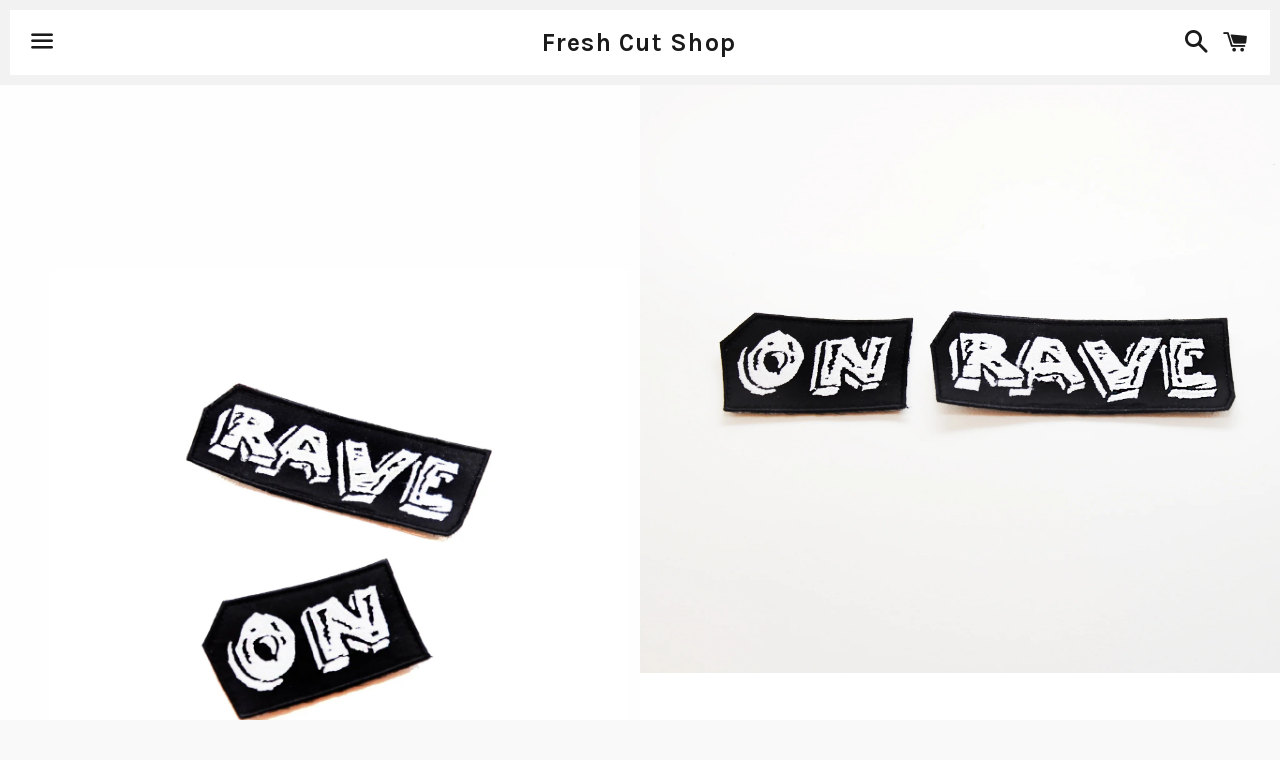

--- FILE ---
content_type: text/html; charset=utf-8
request_url: https://freshcutlabel.com/products/rave-mood-patch-set
body_size: 17443
content:
<!doctype html>
<!--[if IE 9]> <html class="ie9 no-js" lang="en"> <![endif]-->
<!--[if (gt IE 9)|!(IE)]><!--> <html class="no-js" lang="en"> <!--<![endif]-->
<head>

  <!-- Basic page needs ================================================== -->
  <meta charset="utf-8">
  <meta http-equiv="X-UA-Compatible" content="IE=edge">
  <meta name="viewport" content="width=device-width,initial-scale=1">

  <meta name="theme-color" content="#ffffff">

  

  <link rel="canonical" href="https://freshcutlabel.com/products/rave-mood-patch-set">
  <!-- Title and description ================================================== -->
  <title>
  Rave Mood patch set &ndash; Fresh Cut Shop
  </title>

  
    <meta name="description" content="DETAILS When music and art collide, get ready to be knocked off your feet by the unexpected outcome! The infamous colorful spot of techno scene, Marika Rossa, and Kiev’s young street art prodigies Sestry Feldman, known for their eye catching art, joined their efforts to create the new collection for Fresh Cut label, su">
  

  <!-- Social Meta Tags ===================================== -->
  <!-- /snippets/social-meta-tags.liquid -->


  <meta property="og:type" content="product">
  <meta property="og:title" content="Rave Mood patch set">
  <meta property="og:url" content="https://freshcutlabel.com/products/rave-mood-patch-set">
  
    <meta property="og:image" content="http://freshcutlabel.com/cdn/shop/products/20_c96db665-0f85-42dd-a16f-a7423e1be194_grande.jpg?v=1615413427">
    <meta property="og:image:secure_url" content="https://freshcutlabel.com/cdn/shop/products/20_c96db665-0f85-42dd-a16f-a7423e1be194_grande.jpg?v=1615413427">
  
    <meta property="og:image" content="http://freshcutlabel.com/cdn/shop/products/patch2_grande.jpg?v=1615413427">
    <meta property="og:image:secure_url" content="https://freshcutlabel.com/cdn/shop/products/patch2_grande.jpg?v=1615413427">
  
    <meta property="og:image" content="http://freshcutlabel.com/cdn/shop/products/patch4_grande.jpg?v=1615413427">
    <meta property="og:image:secure_url" content="https://freshcutlabel.com/cdn/shop/products/patch4_grande.jpg?v=1615413427">
  
  <meta property="og:description" content="
DETAILS
When music and art collide, get ready to be knocked off your feet by the unexpected outcome! The infamous colorful spot of techno scene, Marika Rossa, and Kiev’s young street art prodigies Sestry Feldman, known for their eye catching art, joined their efforts to create the new collection for Fresh Cut label, supervised by Alexandr Galickiy.
A set of Holographic stickers:

* Removable, individually die-cut vinyl film. 
 

 
Important!
 
FAQs
 
Processing time for in stock orders takes 1-4 business days, for pre-order items it may take up to 30 business days. 
 
By clicking the “CHECK OUT” button you automatically agree with our regular shipping policy.

 
REGULAR SHIPPING POLICY
The estimated shipping time is 14-17 working days AFTER PROCESSING your parcel. The delivery is made via regular post, which means YOU DON’T RECEIVE NOTIFICATION when the parcel reaches its destination. YOU NEED TO TRACE AND COLLECT your parcel at your local post office YOURSELF, using the tracking number, provided in your email. Please contact your local post office to collect your parcel, as soon as you see it has reached your country. If you don’t collect it yourself, it’s shipped back as “non-reclaimed”.  We don’t refund any shipping costs if the parcel is shipped back as “non-reclaimed”.
If your parcel stops tracking, it means it is going via transit. Please contact your local post office to check its status, otherwise it returns to sender as non-reclaimed. 
Please check your local customs regulations before placing your order. Our shop is not responsible for any extra customs charges.
 
FAQs
 
CAUTION:
LISTEN TO TECHNO ONLY
WHILE WEARING THIS ITEM
 
https://freshcutlabel.com">
  <meta property="og:price:amount" content="8.00">
  <meta property="og:price:currency" content="EUR">

<meta property="og:site_name" content="Fresh Cut Shop">





  <meta name="twitter:card" content="summary">



  <meta name="twitter:title" content="Rave Mood patch set">
  <meta name="twitter:description" content="
DETAILS
When music and art collide, get ready to be knocked off your feet by the unexpected outcome! The infamous colorful spot of techno scene, Marika Rossa, and Kiev’s young street art prodigies...">
  <meta name="twitter:image" content="https://freshcutlabel.com/cdn/shop/products/20_c96db665-0f85-42dd-a16f-a7423e1be194_grande.jpg?v=1615413427">
  <meta name="twitter:image:width" content="600">
  <meta name="twitter:image:height" content="600">



  <!-- CSS ================================================== -->
  <link href="//freshcutlabel.com/cdn/shop/t/3/assets/theme.scss.css?v=85230804446605647441767748301" rel="stylesheet" type="text/css" media="all" />

  <!-- Google Fonts | from theme settings ================================================== -->
  
    
    
    <link href="//fonts.googleapis.com/css?family=Open+Sans:700" rel="stylesheet" type="text/css" media="all" />
  
  
    
      
      
      <link href="//fonts.googleapis.com/css?family=Karla:700" rel="stylesheet" type="text/css" media="all" />
    
  

  <!-- Header hook for plugins ================================================== -->
  <script>window.performance && window.performance.mark && window.performance.mark('shopify.content_for_header.start');</script><meta name="google-site-verification" content="d9mRjOel1J6-V4h4MiHX5fMnwU_o-i5c4Njcl-O4q70">
<meta id="shopify-digital-wallet" name="shopify-digital-wallet" content="/14386566/digital_wallets/dialog">
<meta name="shopify-checkout-api-token" content="0ed09398ef0222825f7f89f2cffea986">
<meta id="in-context-paypal-metadata" data-shop-id="14386566" data-venmo-supported="false" data-environment="production" data-locale="en_US" data-paypal-v4="true" data-currency="EUR">
<link rel="alternate" hreflang="x-default" href="https://freshcutlabel.com/products/rave-mood-patch-set">
<link rel="alternate" hreflang="uk-UA" href="https://freshcutlabel.com/uk-ua/products/rave-mood-patch-set">
<link rel="alternate" hreflang="en-US" href="https://freshcutlabel.com/en-us/products/rave-mood-patch-set">
<link rel="alternate" hreflang="en-AT" href="https://freshcutlabel.com/en-at/products/rave-mood-patch-set">
<link rel="alternate" hreflang="en-FR" href="https://freshcutlabel.com/en-fr/products/rave-mood-patch-set">
<link rel="alternate" hreflang="en-NL" href="https://freshcutlabel.com/en-nl/products/rave-mood-patch-set">
<link rel="alternate" hreflang="en-CH" href="https://freshcutlabel.com/en-ch/products/rave-mood-patch-set">
<link rel="alternate" hreflang="en-ES" href="https://freshcutlabel.com/en-es/products/rave-mood-patch-set">
<link rel="alternate" hreflang="en-IT" href="https://freshcutlabel.com/en-it/products/rave-mood-patch-set">
<link rel="alternate" hreflang="en-BE" href="https://freshcutlabel.com/en-be/products/rave-mood-patch-set">
<link rel="alternate" hreflang="en-DE" href="https://freshcutlabel.com/products/rave-mood-patch-set">
<link rel="alternate" hreflang="uk-DE" href="https://freshcutlabel.com/uk/products/rave-mood-patch-set">
<link rel="alternate" hreflang="de-DE" href="https://freshcutlabel.com/de/products/rave-mood-patch-set">
<link rel="alternate" type="application/json+oembed" href="https://freshcutlabel.com/products/rave-mood-patch-set.oembed">
<script async="async" src="/checkouts/internal/preloads.js?locale=en-DE"></script>
<script id="shopify-features" type="application/json">{"accessToken":"0ed09398ef0222825f7f89f2cffea986","betas":["rich-media-storefront-analytics"],"domain":"freshcutlabel.com","predictiveSearch":true,"shopId":14386566,"locale":"en"}</script>
<script>var Shopify = Shopify || {};
Shopify.shop = "fresh-cut-shop.myshopify.com";
Shopify.locale = "en";
Shopify.currency = {"active":"EUR","rate":"1.0"};
Shopify.country = "DE";
Shopify.theme = {"name":"boundless","id":155403207,"schema_name":null,"schema_version":null,"theme_store_id":null,"role":"main"};
Shopify.theme.handle = "null";
Shopify.theme.style = {"id":null,"handle":null};
Shopify.cdnHost = "freshcutlabel.com/cdn";
Shopify.routes = Shopify.routes || {};
Shopify.routes.root = "/";</script>
<script type="module">!function(o){(o.Shopify=o.Shopify||{}).modules=!0}(window);</script>
<script>!function(o){function n(){var o=[];function n(){o.push(Array.prototype.slice.apply(arguments))}return n.q=o,n}var t=o.Shopify=o.Shopify||{};t.loadFeatures=n(),t.autoloadFeatures=n()}(window);</script>
<script id="shop-js-analytics" type="application/json">{"pageType":"product"}</script>
<script defer="defer" async type="module" src="//freshcutlabel.com/cdn/shopifycloud/shop-js/modules/v2/client.init-shop-cart-sync_C5BV16lS.en.esm.js"></script>
<script defer="defer" async type="module" src="//freshcutlabel.com/cdn/shopifycloud/shop-js/modules/v2/chunk.common_CygWptCX.esm.js"></script>
<script type="module">
  await import("//freshcutlabel.com/cdn/shopifycloud/shop-js/modules/v2/client.init-shop-cart-sync_C5BV16lS.en.esm.js");
await import("//freshcutlabel.com/cdn/shopifycloud/shop-js/modules/v2/chunk.common_CygWptCX.esm.js");

  window.Shopify.SignInWithShop?.initShopCartSync?.({"fedCMEnabled":true,"windoidEnabled":true});

</script>
<script id="__st">var __st={"a":14386566,"offset":-18000,"reqid":"18dcd78a-eebc-4998-876b-ab16b83b4790-1768728267","pageurl":"freshcutlabel.com\/products\/rave-mood-patch-set","u":"3f29ca9bf49c","p":"product","rtyp":"product","rid":4655539191868};</script>
<script>window.ShopifyPaypalV4VisibilityTracking = true;</script>
<script id="captcha-bootstrap">!function(){'use strict';const t='contact',e='account',n='new_comment',o=[[t,t],['blogs',n],['comments',n],[t,'customer']],c=[[e,'customer_login'],[e,'guest_login'],[e,'recover_customer_password'],[e,'create_customer']],r=t=>t.map((([t,e])=>`form[action*='/${t}']:not([data-nocaptcha='true']) input[name='form_type'][value='${e}']`)).join(','),a=t=>()=>t?[...document.querySelectorAll(t)].map((t=>t.form)):[];function s(){const t=[...o],e=r(t);return a(e)}const i='password',u='form_key',d=['recaptcha-v3-token','g-recaptcha-response','h-captcha-response',i],f=()=>{try{return window.sessionStorage}catch{return}},m='__shopify_v',_=t=>t.elements[u];function p(t,e,n=!1){try{const o=window.sessionStorage,c=JSON.parse(o.getItem(e)),{data:r}=function(t){const{data:e,action:n}=t;return t[m]||n?{data:e,action:n}:{data:t,action:n}}(c);for(const[e,n]of Object.entries(r))t.elements[e]&&(t.elements[e].value=n);n&&o.removeItem(e)}catch(o){console.error('form repopulation failed',{error:o})}}const l='form_type',E='cptcha';function T(t){t.dataset[E]=!0}const w=window,h=w.document,L='Shopify',v='ce_forms',y='captcha';let A=!1;((t,e)=>{const n=(g='f06e6c50-85a8-45c8-87d0-21a2b65856fe',I='https://cdn.shopify.com/shopifycloud/storefront-forms-hcaptcha/ce_storefront_forms_captcha_hcaptcha.v1.5.2.iife.js',D={infoText:'Protected by hCaptcha',privacyText:'Privacy',termsText:'Terms'},(t,e,n)=>{const o=w[L][v],c=o.bindForm;if(c)return c(t,g,e,D).then(n);var r;o.q.push([[t,g,e,D],n]),r=I,A||(h.body.append(Object.assign(h.createElement('script'),{id:'captcha-provider',async:!0,src:r})),A=!0)});var g,I,D;w[L]=w[L]||{},w[L][v]=w[L][v]||{},w[L][v].q=[],w[L][y]=w[L][y]||{},w[L][y].protect=function(t,e){n(t,void 0,e),T(t)},Object.freeze(w[L][y]),function(t,e,n,w,h,L){const[v,y,A,g]=function(t,e,n){const i=e?o:[],u=t?c:[],d=[...i,...u],f=r(d),m=r(i),_=r(d.filter((([t,e])=>n.includes(e))));return[a(f),a(m),a(_),s()]}(w,h,L),I=t=>{const e=t.target;return e instanceof HTMLFormElement?e:e&&e.form},D=t=>v().includes(t);t.addEventListener('submit',(t=>{const e=I(t);if(!e)return;const n=D(e)&&!e.dataset.hcaptchaBound&&!e.dataset.recaptchaBound,o=_(e),c=g().includes(e)&&(!o||!o.value);(n||c)&&t.preventDefault(),c&&!n&&(function(t){try{if(!f())return;!function(t){const e=f();if(!e)return;const n=_(t);if(!n)return;const o=n.value;o&&e.removeItem(o)}(t);const e=Array.from(Array(32),(()=>Math.random().toString(36)[2])).join('');!function(t,e){_(t)||t.append(Object.assign(document.createElement('input'),{type:'hidden',name:u})),t.elements[u].value=e}(t,e),function(t,e){const n=f();if(!n)return;const o=[...t.querySelectorAll(`input[type='${i}']`)].map((({name:t})=>t)),c=[...d,...o],r={};for(const[a,s]of new FormData(t).entries())c.includes(a)||(r[a]=s);n.setItem(e,JSON.stringify({[m]:1,action:t.action,data:r}))}(t,e)}catch(e){console.error('failed to persist form',e)}}(e),e.submit())}));const S=(t,e)=>{t&&!t.dataset[E]&&(n(t,e.some((e=>e===t))),T(t))};for(const o of['focusin','change'])t.addEventListener(o,(t=>{const e=I(t);D(e)&&S(e,y())}));const B=e.get('form_key'),M=e.get(l),P=B&&M;t.addEventListener('DOMContentLoaded',(()=>{const t=y();if(P)for(const e of t)e.elements[l].value===M&&p(e,B);[...new Set([...A(),...v().filter((t=>'true'===t.dataset.shopifyCaptcha))])].forEach((e=>S(e,t)))}))}(h,new URLSearchParams(w.location.search),n,t,e,['guest_login'])})(!0,!0)}();</script>
<script integrity="sha256-4kQ18oKyAcykRKYeNunJcIwy7WH5gtpwJnB7kiuLZ1E=" data-source-attribution="shopify.loadfeatures" defer="defer" src="//freshcutlabel.com/cdn/shopifycloud/storefront/assets/storefront/load_feature-a0a9edcb.js" crossorigin="anonymous"></script>
<script data-source-attribution="shopify.dynamic_checkout.dynamic.init">var Shopify=Shopify||{};Shopify.PaymentButton=Shopify.PaymentButton||{isStorefrontPortableWallets:!0,init:function(){window.Shopify.PaymentButton.init=function(){};var t=document.createElement("script");t.src="https://freshcutlabel.com/cdn/shopifycloud/portable-wallets/latest/portable-wallets.en.js",t.type="module",document.head.appendChild(t)}};
</script>
<script data-source-attribution="shopify.dynamic_checkout.buyer_consent">
  function portableWalletsHideBuyerConsent(e){var t=document.getElementById("shopify-buyer-consent"),n=document.getElementById("shopify-subscription-policy-button");t&&n&&(t.classList.add("hidden"),t.setAttribute("aria-hidden","true"),n.removeEventListener("click",e))}function portableWalletsShowBuyerConsent(e){var t=document.getElementById("shopify-buyer-consent"),n=document.getElementById("shopify-subscription-policy-button");t&&n&&(t.classList.remove("hidden"),t.removeAttribute("aria-hidden"),n.addEventListener("click",e))}window.Shopify?.PaymentButton&&(window.Shopify.PaymentButton.hideBuyerConsent=portableWalletsHideBuyerConsent,window.Shopify.PaymentButton.showBuyerConsent=portableWalletsShowBuyerConsent);
</script>
<script data-source-attribution="shopify.dynamic_checkout.cart.bootstrap">document.addEventListener("DOMContentLoaded",(function(){function t(){return document.querySelector("shopify-accelerated-checkout-cart, shopify-accelerated-checkout")}if(t())Shopify.PaymentButton.init();else{new MutationObserver((function(e,n){t()&&(Shopify.PaymentButton.init(),n.disconnect())})).observe(document.body,{childList:!0,subtree:!0})}}));
</script>
<script id='scb4127' type='text/javascript' async='' src='https://freshcutlabel.com/cdn/shopifycloud/privacy-banner/storefront-banner.js'></script><link id="shopify-accelerated-checkout-styles" rel="stylesheet" media="screen" href="https://freshcutlabel.com/cdn/shopifycloud/portable-wallets/latest/accelerated-checkout-backwards-compat.css" crossorigin="anonymous">
<style id="shopify-accelerated-checkout-cart">
        #shopify-buyer-consent {
  margin-top: 1em;
  display: inline-block;
  width: 100%;
}

#shopify-buyer-consent.hidden {
  display: none;
}

#shopify-subscription-policy-button {
  background: none;
  border: none;
  padding: 0;
  text-decoration: underline;
  font-size: inherit;
  cursor: pointer;
}

#shopify-subscription-policy-button::before {
  box-shadow: none;
}

      </style>

<script>window.performance && window.performance.mark && window.performance.mark('shopify.content_for_header.end');</script>

  <!-- Fixes for Older Versions of IE ==================================================-->
  <script src="//ajax.googleapis.com/ajax/libs/jquery/1.11.0/jquery.min.js" type="text/javascript"></script>
  <script src="//freshcutlabel.com/cdn/shop/t/3/assets/modernizr.min.js?v=21391054748206432451471864353" type="text/javascript"></script>

  
  

<!-- BEGIN app block: shopify://apps/klaviyo-email-marketing-sms/blocks/klaviyo-onsite-embed/2632fe16-c075-4321-a88b-50b567f42507 -->












  <script async src="https://static.klaviyo.com/onsite/js/Y3nam6/klaviyo.js?company_id=Y3nam6"></script>
  <script>!function(){if(!window.klaviyo){window._klOnsite=window._klOnsite||[];try{window.klaviyo=new Proxy({},{get:function(n,i){return"push"===i?function(){var n;(n=window._klOnsite).push.apply(n,arguments)}:function(){for(var n=arguments.length,o=new Array(n),w=0;w<n;w++)o[w]=arguments[w];var t="function"==typeof o[o.length-1]?o.pop():void 0,e=new Promise((function(n){window._klOnsite.push([i].concat(o,[function(i){t&&t(i),n(i)}]))}));return e}}})}catch(n){window.klaviyo=window.klaviyo||[],window.klaviyo.push=function(){var n;(n=window._klOnsite).push.apply(n,arguments)}}}}();</script>

  
    <script id="viewed_product">
      if (item == null) {
        var _learnq = _learnq || [];

        var MetafieldReviews = null
        var MetafieldYotpoRating = null
        var MetafieldYotpoCount = null
        var MetafieldLooxRating = null
        var MetafieldLooxCount = null
        var okendoProduct = null
        var okendoProductReviewCount = null
        var okendoProductReviewAverageValue = null
        try {
          // The following fields are used for Customer Hub recently viewed in order to add reviews.
          // This information is not part of __kla_viewed. Instead, it is part of __kla_viewed_reviewed_items
          MetafieldReviews = {};
          MetafieldYotpoRating = null
          MetafieldYotpoCount = null
          MetafieldLooxRating = null
          MetafieldLooxCount = null

          okendoProduct = null
          // If the okendo metafield is not legacy, it will error, which then requires the new json formatted data
          if (okendoProduct && 'error' in okendoProduct) {
            okendoProduct = null
          }
          okendoProductReviewCount = okendoProduct ? okendoProduct.reviewCount : null
          okendoProductReviewAverageValue = okendoProduct ? okendoProduct.reviewAverageValue : null
        } catch (error) {
          console.error('Error in Klaviyo onsite reviews tracking:', error);
        }

        var item = {
          Name: "Rave Mood patch set",
          ProductID: 4655539191868,
          Categories: ["Accessories","Featured"],
          ImageURL: "https://freshcutlabel.com/cdn/shop/products/20_c96db665-0f85-42dd-a16f-a7423e1be194_grande.jpg?v=1615413427",
          URL: "https://freshcutlabel.com/products/rave-mood-patch-set",
          Brand: "Fresh Cut Shop",
          Price: "€8.00",
          Value: "8.00",
          CompareAtPrice: "€0.00"
        };
        _learnq.push(['track', 'Viewed Product', item]);
        _learnq.push(['trackViewedItem', {
          Title: item.Name,
          ItemId: item.ProductID,
          Categories: item.Categories,
          ImageUrl: item.ImageURL,
          Url: item.URL,
          Metadata: {
            Brand: item.Brand,
            Price: item.Price,
            Value: item.Value,
            CompareAtPrice: item.CompareAtPrice
          },
          metafields:{
            reviews: MetafieldReviews,
            yotpo:{
              rating: MetafieldYotpoRating,
              count: MetafieldYotpoCount,
            },
            loox:{
              rating: MetafieldLooxRating,
              count: MetafieldLooxCount,
            },
            okendo: {
              rating: okendoProductReviewAverageValue,
              count: okendoProductReviewCount,
            }
          }
        }]);
      }
    </script>
  




  <script>
    window.klaviyoReviewsProductDesignMode = false
  </script>







<!-- END app block --><link href="https://monorail-edge.shopifysvc.com" rel="dns-prefetch">
<script>(function(){if ("sendBeacon" in navigator && "performance" in window) {try {var session_token_from_headers = performance.getEntriesByType('navigation')[0].serverTiming.find(x => x.name == '_s').description;} catch {var session_token_from_headers = undefined;}var session_cookie_matches = document.cookie.match(/_shopify_s=([^;]*)/);var session_token_from_cookie = session_cookie_matches && session_cookie_matches.length === 2 ? session_cookie_matches[1] : "";var session_token = session_token_from_headers || session_token_from_cookie || "";function handle_abandonment_event(e) {var entries = performance.getEntries().filter(function(entry) {return /monorail-edge.shopifysvc.com/.test(entry.name);});if (!window.abandonment_tracked && entries.length === 0) {window.abandonment_tracked = true;var currentMs = Date.now();var navigation_start = performance.timing.navigationStart;var payload = {shop_id: 14386566,url: window.location.href,navigation_start,duration: currentMs - navigation_start,session_token,page_type: "product"};window.navigator.sendBeacon("https://monorail-edge.shopifysvc.com/v1/produce", JSON.stringify({schema_id: "online_store_buyer_site_abandonment/1.1",payload: payload,metadata: {event_created_at_ms: currentMs,event_sent_at_ms: currentMs}}));}}window.addEventListener('pagehide', handle_abandonment_event);}}());</script>
<script id="web-pixels-manager-setup">(function e(e,d,r,n,o){if(void 0===o&&(o={}),!Boolean(null===(a=null===(i=window.Shopify)||void 0===i?void 0:i.analytics)||void 0===a?void 0:a.replayQueue)){var i,a;window.Shopify=window.Shopify||{};var t=window.Shopify;t.analytics=t.analytics||{};var s=t.analytics;s.replayQueue=[],s.publish=function(e,d,r){return s.replayQueue.push([e,d,r]),!0};try{self.performance.mark("wpm:start")}catch(e){}var l=function(){var e={modern:/Edge?\/(1{2}[4-9]|1[2-9]\d|[2-9]\d{2}|\d{4,})\.\d+(\.\d+|)|Firefox\/(1{2}[4-9]|1[2-9]\d|[2-9]\d{2}|\d{4,})\.\d+(\.\d+|)|Chrom(ium|e)\/(9{2}|\d{3,})\.\d+(\.\d+|)|(Maci|X1{2}).+ Version\/(15\.\d+|(1[6-9]|[2-9]\d|\d{3,})\.\d+)([,.]\d+|)( \(\w+\)|)( Mobile\/\w+|) Safari\/|Chrome.+OPR\/(9{2}|\d{3,})\.\d+\.\d+|(CPU[ +]OS|iPhone[ +]OS|CPU[ +]iPhone|CPU IPhone OS|CPU iPad OS)[ +]+(15[._]\d+|(1[6-9]|[2-9]\d|\d{3,})[._]\d+)([._]\d+|)|Android:?[ /-](13[3-9]|1[4-9]\d|[2-9]\d{2}|\d{4,})(\.\d+|)(\.\d+|)|Android.+Firefox\/(13[5-9]|1[4-9]\d|[2-9]\d{2}|\d{4,})\.\d+(\.\d+|)|Android.+Chrom(ium|e)\/(13[3-9]|1[4-9]\d|[2-9]\d{2}|\d{4,})\.\d+(\.\d+|)|SamsungBrowser\/([2-9]\d|\d{3,})\.\d+/,legacy:/Edge?\/(1[6-9]|[2-9]\d|\d{3,})\.\d+(\.\d+|)|Firefox\/(5[4-9]|[6-9]\d|\d{3,})\.\d+(\.\d+|)|Chrom(ium|e)\/(5[1-9]|[6-9]\d|\d{3,})\.\d+(\.\d+|)([\d.]+$|.*Safari\/(?![\d.]+ Edge\/[\d.]+$))|(Maci|X1{2}).+ Version\/(10\.\d+|(1[1-9]|[2-9]\d|\d{3,})\.\d+)([,.]\d+|)( \(\w+\)|)( Mobile\/\w+|) Safari\/|Chrome.+OPR\/(3[89]|[4-9]\d|\d{3,})\.\d+\.\d+|(CPU[ +]OS|iPhone[ +]OS|CPU[ +]iPhone|CPU IPhone OS|CPU iPad OS)[ +]+(10[._]\d+|(1[1-9]|[2-9]\d|\d{3,})[._]\d+)([._]\d+|)|Android:?[ /-](13[3-9]|1[4-9]\d|[2-9]\d{2}|\d{4,})(\.\d+|)(\.\d+|)|Mobile Safari.+OPR\/([89]\d|\d{3,})\.\d+\.\d+|Android.+Firefox\/(13[5-9]|1[4-9]\d|[2-9]\d{2}|\d{4,})\.\d+(\.\d+|)|Android.+Chrom(ium|e)\/(13[3-9]|1[4-9]\d|[2-9]\d{2}|\d{4,})\.\d+(\.\d+|)|Android.+(UC? ?Browser|UCWEB|U3)[ /]?(15\.([5-9]|\d{2,})|(1[6-9]|[2-9]\d|\d{3,})\.\d+)\.\d+|SamsungBrowser\/(5\.\d+|([6-9]|\d{2,})\.\d+)|Android.+MQ{2}Browser\/(14(\.(9|\d{2,})|)|(1[5-9]|[2-9]\d|\d{3,})(\.\d+|))(\.\d+|)|K[Aa][Ii]OS\/(3\.\d+|([4-9]|\d{2,})\.\d+)(\.\d+|)/},d=e.modern,r=e.legacy,n=navigator.userAgent;return n.match(d)?"modern":n.match(r)?"legacy":"unknown"}(),u="modern"===l?"modern":"legacy",c=(null!=n?n:{modern:"",legacy:""})[u],f=function(e){return[e.baseUrl,"/wpm","/b",e.hashVersion,"modern"===e.buildTarget?"m":"l",".js"].join("")}({baseUrl:d,hashVersion:r,buildTarget:u}),m=function(e){var d=e.version,r=e.bundleTarget,n=e.surface,o=e.pageUrl,i=e.monorailEndpoint;return{emit:function(e){var a=e.status,t=e.errorMsg,s=(new Date).getTime(),l=JSON.stringify({metadata:{event_sent_at_ms:s},events:[{schema_id:"web_pixels_manager_load/3.1",payload:{version:d,bundle_target:r,page_url:o,status:a,surface:n,error_msg:t},metadata:{event_created_at_ms:s}}]});if(!i)return console&&console.warn&&console.warn("[Web Pixels Manager] No Monorail endpoint provided, skipping logging."),!1;try{return self.navigator.sendBeacon.bind(self.navigator)(i,l)}catch(e){}var u=new XMLHttpRequest;try{return u.open("POST",i,!0),u.setRequestHeader("Content-Type","text/plain"),u.send(l),!0}catch(e){return console&&console.warn&&console.warn("[Web Pixels Manager] Got an unhandled error while logging to Monorail."),!1}}}}({version:r,bundleTarget:l,surface:e.surface,pageUrl:self.location.href,monorailEndpoint:e.monorailEndpoint});try{o.browserTarget=l,function(e){var d=e.src,r=e.async,n=void 0===r||r,o=e.onload,i=e.onerror,a=e.sri,t=e.scriptDataAttributes,s=void 0===t?{}:t,l=document.createElement("script"),u=document.querySelector("head"),c=document.querySelector("body");if(l.async=n,l.src=d,a&&(l.integrity=a,l.crossOrigin="anonymous"),s)for(var f in s)if(Object.prototype.hasOwnProperty.call(s,f))try{l.dataset[f]=s[f]}catch(e){}if(o&&l.addEventListener("load",o),i&&l.addEventListener("error",i),u)u.appendChild(l);else{if(!c)throw new Error("Did not find a head or body element to append the script");c.appendChild(l)}}({src:f,async:!0,onload:function(){if(!function(){var e,d;return Boolean(null===(d=null===(e=window.Shopify)||void 0===e?void 0:e.analytics)||void 0===d?void 0:d.initialized)}()){var d=window.webPixelsManager.init(e)||void 0;if(d){var r=window.Shopify.analytics;r.replayQueue.forEach((function(e){var r=e[0],n=e[1],o=e[2];d.publishCustomEvent(r,n,o)})),r.replayQueue=[],r.publish=d.publishCustomEvent,r.visitor=d.visitor,r.initialized=!0}}},onerror:function(){return m.emit({status:"failed",errorMsg:"".concat(f," has failed to load")})},sri:function(e){var d=/^sha384-[A-Za-z0-9+/=]+$/;return"string"==typeof e&&d.test(e)}(c)?c:"",scriptDataAttributes:o}),m.emit({status:"loading"})}catch(e){m.emit({status:"failed",errorMsg:(null==e?void 0:e.message)||"Unknown error"})}}})({shopId: 14386566,storefrontBaseUrl: "https://freshcutlabel.com",extensionsBaseUrl: "https://extensions.shopifycdn.com/cdn/shopifycloud/web-pixels-manager",monorailEndpoint: "https://monorail-edge.shopifysvc.com/unstable/produce_batch",surface: "storefront-renderer",enabledBetaFlags: ["2dca8a86"],webPixelsConfigList: [{"id":"2543747445","configuration":"{\"accountID\":\"Y3nam6\",\"webPixelConfig\":\"eyJlbmFibGVBZGRlZFRvQ2FydEV2ZW50cyI6IHRydWV9\"}","eventPayloadVersion":"v1","runtimeContext":"STRICT","scriptVersion":"524f6c1ee37bacdca7657a665bdca589","type":"APP","apiClientId":123074,"privacyPurposes":["ANALYTICS","MARKETING"],"dataSharingAdjustments":{"protectedCustomerApprovalScopes":["read_customer_address","read_customer_email","read_customer_name","read_customer_personal_data","read_customer_phone"]}},{"id":"922354037","configuration":"{\"config\":\"{\\\"google_tag_ids\\\":[\\\"G-TYRNCJ7RF3\\\",\\\"AW-1008903909\\\",\\\"GT-P3H98LW\\\"],\\\"target_country\\\":\\\"DE\\\",\\\"gtag_events\\\":[{\\\"type\\\":\\\"begin_checkout\\\",\\\"action_label\\\":[\\\"G-TYRNCJ7RF3\\\",\\\"AW-1008903909\\\/l3xWCLvpxf4BEOXNiuED\\\"]},{\\\"type\\\":\\\"search\\\",\\\"action_label\\\":[\\\"G-TYRNCJ7RF3\\\",\\\"AW-1008903909\\\/1dHuCL7pxf4BEOXNiuED\\\"]},{\\\"type\\\":\\\"view_item\\\",\\\"action_label\\\":[\\\"G-TYRNCJ7RF3\\\",\\\"AW-1008903909\\\/8dOKCL3oxf4BEOXNiuED\\\",\\\"MC-P3LTN3ZPW9\\\"]},{\\\"type\\\":\\\"purchase\\\",\\\"action_label\\\":[\\\"G-TYRNCJ7RF3\\\",\\\"AW-1008903909\\\/hMBmCLroxf4BEOXNiuED\\\",\\\"MC-P3LTN3ZPW9\\\"]},{\\\"type\\\":\\\"page_view\\\",\\\"action_label\\\":[\\\"G-TYRNCJ7RF3\\\",\\\"AW-1008903909\\\/ZrcSCLfoxf4BEOXNiuED\\\",\\\"MC-P3LTN3ZPW9\\\"]},{\\\"type\\\":\\\"add_payment_info\\\",\\\"action_label\\\":[\\\"G-TYRNCJ7RF3\\\",\\\"AW-1008903909\\\/rS1yCMHpxf4BEOXNiuED\\\"]},{\\\"type\\\":\\\"add_to_cart\\\",\\\"action_label\\\":[\\\"G-TYRNCJ7RF3\\\",\\\"AW-1008903909\\\/586ACLjpxf4BEOXNiuED\\\"]}],\\\"enable_monitoring_mode\\\":false}\"}","eventPayloadVersion":"v1","runtimeContext":"OPEN","scriptVersion":"b2a88bafab3e21179ed38636efcd8a93","type":"APP","apiClientId":1780363,"privacyPurposes":[],"dataSharingAdjustments":{"protectedCustomerApprovalScopes":["read_customer_address","read_customer_email","read_customer_name","read_customer_personal_data","read_customer_phone"]}},{"id":"152928487","configuration":"{\"pixel_id\":\"693669028672917\",\"pixel_type\":\"facebook_pixel\",\"metaapp_system_user_token\":\"-\"}","eventPayloadVersion":"v1","runtimeContext":"OPEN","scriptVersion":"ca16bc87fe92b6042fbaa3acc2fbdaa6","type":"APP","apiClientId":2329312,"privacyPurposes":["ANALYTICS","MARKETING","SALE_OF_DATA"],"dataSharingAdjustments":{"protectedCustomerApprovalScopes":["read_customer_address","read_customer_email","read_customer_name","read_customer_personal_data","read_customer_phone"]}},{"id":"153256309","eventPayloadVersion":"v1","runtimeContext":"LAX","scriptVersion":"1","type":"CUSTOM","privacyPurposes":["MARKETING"],"name":"Meta pixel (migrated)"},{"id":"shopify-app-pixel","configuration":"{}","eventPayloadVersion":"v1","runtimeContext":"STRICT","scriptVersion":"0450","apiClientId":"shopify-pixel","type":"APP","privacyPurposes":["ANALYTICS","MARKETING"]},{"id":"shopify-custom-pixel","eventPayloadVersion":"v1","runtimeContext":"LAX","scriptVersion":"0450","apiClientId":"shopify-pixel","type":"CUSTOM","privacyPurposes":["ANALYTICS","MARKETING"]}],isMerchantRequest: false,initData: {"shop":{"name":"Fresh Cut Shop","paymentSettings":{"currencyCode":"EUR"},"myshopifyDomain":"fresh-cut-shop.myshopify.com","countryCode":"CH","storefrontUrl":"https:\/\/freshcutlabel.com"},"customer":null,"cart":null,"checkout":null,"productVariants":[{"price":{"amount":8.0,"currencyCode":"EUR"},"product":{"title":"Rave Mood patch set","vendor":"Fresh Cut Shop","id":"4655539191868","untranslatedTitle":"Rave Mood patch set","url":"\/products\/rave-mood-patch-set","type":"accessories"},"id":"32531606011964","image":{"src":"\/\/freshcutlabel.com\/cdn\/shop\/products\/20_c96db665-0f85-42dd-a16f-a7423e1be194.jpg?v=1615413427"},"sku":"","title":"Default Title","untranslatedTitle":"Default Title"}],"purchasingCompany":null},},"https://freshcutlabel.com/cdn","fcfee988w5aeb613cpc8e4bc33m6693e112",{"modern":"","legacy":""},{"shopId":"14386566","storefrontBaseUrl":"https:\/\/freshcutlabel.com","extensionBaseUrl":"https:\/\/extensions.shopifycdn.com\/cdn\/shopifycloud\/web-pixels-manager","surface":"storefront-renderer","enabledBetaFlags":"[\"2dca8a86\"]","isMerchantRequest":"false","hashVersion":"fcfee988w5aeb613cpc8e4bc33m6693e112","publish":"custom","events":"[[\"page_viewed\",{}],[\"product_viewed\",{\"productVariant\":{\"price\":{\"amount\":8.0,\"currencyCode\":\"EUR\"},\"product\":{\"title\":\"Rave Mood patch set\",\"vendor\":\"Fresh Cut Shop\",\"id\":\"4655539191868\",\"untranslatedTitle\":\"Rave Mood patch set\",\"url\":\"\/products\/rave-mood-patch-set\",\"type\":\"accessories\"},\"id\":\"32531606011964\",\"image\":{\"src\":\"\/\/freshcutlabel.com\/cdn\/shop\/products\/20_c96db665-0f85-42dd-a16f-a7423e1be194.jpg?v=1615413427\"},\"sku\":\"\",\"title\":\"Default Title\",\"untranslatedTitle\":\"Default Title\"}}]]"});</script><script>
  window.ShopifyAnalytics = window.ShopifyAnalytics || {};
  window.ShopifyAnalytics.meta = window.ShopifyAnalytics.meta || {};
  window.ShopifyAnalytics.meta.currency = 'EUR';
  var meta = {"product":{"id":4655539191868,"gid":"gid:\/\/shopify\/Product\/4655539191868","vendor":"Fresh Cut Shop","type":"accessories","handle":"rave-mood-patch-set","variants":[{"id":32531606011964,"price":800,"name":"Rave Mood patch set","public_title":null,"sku":""}],"remote":false},"page":{"pageType":"product","resourceType":"product","resourceId":4655539191868,"requestId":"18dcd78a-eebc-4998-876b-ab16b83b4790-1768728267"}};
  for (var attr in meta) {
    window.ShopifyAnalytics.meta[attr] = meta[attr];
  }
</script>
<script class="analytics">
  (function () {
    var customDocumentWrite = function(content) {
      var jquery = null;

      if (window.jQuery) {
        jquery = window.jQuery;
      } else if (window.Checkout && window.Checkout.$) {
        jquery = window.Checkout.$;
      }

      if (jquery) {
        jquery('body').append(content);
      }
    };

    var hasLoggedConversion = function(token) {
      if (token) {
        return document.cookie.indexOf('loggedConversion=' + token) !== -1;
      }
      return false;
    }

    var setCookieIfConversion = function(token) {
      if (token) {
        var twoMonthsFromNow = new Date(Date.now());
        twoMonthsFromNow.setMonth(twoMonthsFromNow.getMonth() + 2);

        document.cookie = 'loggedConversion=' + token + '; expires=' + twoMonthsFromNow;
      }
    }

    var trekkie = window.ShopifyAnalytics.lib = window.trekkie = window.trekkie || [];
    if (trekkie.integrations) {
      return;
    }
    trekkie.methods = [
      'identify',
      'page',
      'ready',
      'track',
      'trackForm',
      'trackLink'
    ];
    trekkie.factory = function(method) {
      return function() {
        var args = Array.prototype.slice.call(arguments);
        args.unshift(method);
        trekkie.push(args);
        return trekkie;
      };
    };
    for (var i = 0; i < trekkie.methods.length; i++) {
      var key = trekkie.methods[i];
      trekkie[key] = trekkie.factory(key);
    }
    trekkie.load = function(config) {
      trekkie.config = config || {};
      trekkie.config.initialDocumentCookie = document.cookie;
      var first = document.getElementsByTagName('script')[0];
      var script = document.createElement('script');
      script.type = 'text/javascript';
      script.onerror = function(e) {
        var scriptFallback = document.createElement('script');
        scriptFallback.type = 'text/javascript';
        scriptFallback.onerror = function(error) {
                var Monorail = {
      produce: function produce(monorailDomain, schemaId, payload) {
        var currentMs = new Date().getTime();
        var event = {
          schema_id: schemaId,
          payload: payload,
          metadata: {
            event_created_at_ms: currentMs,
            event_sent_at_ms: currentMs
          }
        };
        return Monorail.sendRequest("https://" + monorailDomain + "/v1/produce", JSON.stringify(event));
      },
      sendRequest: function sendRequest(endpointUrl, payload) {
        // Try the sendBeacon API
        if (window && window.navigator && typeof window.navigator.sendBeacon === 'function' && typeof window.Blob === 'function' && !Monorail.isIos12()) {
          var blobData = new window.Blob([payload], {
            type: 'text/plain'
          });

          if (window.navigator.sendBeacon(endpointUrl, blobData)) {
            return true;
          } // sendBeacon was not successful

        } // XHR beacon

        var xhr = new XMLHttpRequest();

        try {
          xhr.open('POST', endpointUrl);
          xhr.setRequestHeader('Content-Type', 'text/plain');
          xhr.send(payload);
        } catch (e) {
          console.log(e);
        }

        return false;
      },
      isIos12: function isIos12() {
        return window.navigator.userAgent.lastIndexOf('iPhone; CPU iPhone OS 12_') !== -1 || window.navigator.userAgent.lastIndexOf('iPad; CPU OS 12_') !== -1;
      }
    };
    Monorail.produce('monorail-edge.shopifysvc.com',
      'trekkie_storefront_load_errors/1.1',
      {shop_id: 14386566,
      theme_id: 155403207,
      app_name: "storefront",
      context_url: window.location.href,
      source_url: "//freshcutlabel.com/cdn/s/trekkie.storefront.cd680fe47e6c39ca5d5df5f0a32d569bc48c0f27.min.js"});

        };
        scriptFallback.async = true;
        scriptFallback.src = '//freshcutlabel.com/cdn/s/trekkie.storefront.cd680fe47e6c39ca5d5df5f0a32d569bc48c0f27.min.js';
        first.parentNode.insertBefore(scriptFallback, first);
      };
      script.async = true;
      script.src = '//freshcutlabel.com/cdn/s/trekkie.storefront.cd680fe47e6c39ca5d5df5f0a32d569bc48c0f27.min.js';
      first.parentNode.insertBefore(script, first);
    };
    trekkie.load(
      {"Trekkie":{"appName":"storefront","development":false,"defaultAttributes":{"shopId":14386566,"isMerchantRequest":null,"themeId":155403207,"themeCityHash":"1701951655427670341","contentLanguage":"en","currency":"EUR"},"isServerSideCookieWritingEnabled":true,"monorailRegion":"shop_domain","enabledBetaFlags":["65f19447"]},"Session Attribution":{},"S2S":{"facebookCapiEnabled":true,"source":"trekkie-storefront-renderer","apiClientId":580111}}
    );

    var loaded = false;
    trekkie.ready(function() {
      if (loaded) return;
      loaded = true;

      window.ShopifyAnalytics.lib = window.trekkie;

      var originalDocumentWrite = document.write;
      document.write = customDocumentWrite;
      try { window.ShopifyAnalytics.merchantGoogleAnalytics.call(this); } catch(error) {};
      document.write = originalDocumentWrite;

      window.ShopifyAnalytics.lib.page(null,{"pageType":"product","resourceType":"product","resourceId":4655539191868,"requestId":"18dcd78a-eebc-4998-876b-ab16b83b4790-1768728267","shopifyEmitted":true});

      var match = window.location.pathname.match(/checkouts\/(.+)\/(thank_you|post_purchase)/)
      var token = match? match[1]: undefined;
      if (!hasLoggedConversion(token)) {
        setCookieIfConversion(token);
        window.ShopifyAnalytics.lib.track("Viewed Product",{"currency":"EUR","variantId":32531606011964,"productId":4655539191868,"productGid":"gid:\/\/shopify\/Product\/4655539191868","name":"Rave Mood patch set","price":"8.00","sku":"","brand":"Fresh Cut Shop","variant":null,"category":"accessories","nonInteraction":true,"remote":false},undefined,undefined,{"shopifyEmitted":true});
      window.ShopifyAnalytics.lib.track("monorail:\/\/trekkie_storefront_viewed_product\/1.1",{"currency":"EUR","variantId":32531606011964,"productId":4655539191868,"productGid":"gid:\/\/shopify\/Product\/4655539191868","name":"Rave Mood patch set","price":"8.00","sku":"","brand":"Fresh Cut Shop","variant":null,"category":"accessories","nonInteraction":true,"remote":false,"referer":"https:\/\/freshcutlabel.com\/products\/rave-mood-patch-set"});
      }
    });


        var eventsListenerScript = document.createElement('script');
        eventsListenerScript.async = true;
        eventsListenerScript.src = "//freshcutlabel.com/cdn/shopifycloud/storefront/assets/shop_events_listener-3da45d37.js";
        document.getElementsByTagName('head')[0].appendChild(eventsListenerScript);

})();</script>
  <script>
  if (!window.ga || (window.ga && typeof window.ga !== 'function')) {
    window.ga = function ga() {
      (window.ga.q = window.ga.q || []).push(arguments);
      if (window.Shopify && window.Shopify.analytics && typeof window.Shopify.analytics.publish === 'function') {
        window.Shopify.analytics.publish("ga_stub_called", {}, {sendTo: "google_osp_migration"});
      }
      console.error("Shopify's Google Analytics stub called with:", Array.from(arguments), "\nSee https://help.shopify.com/manual/promoting-marketing/pixels/pixel-migration#google for more information.");
    };
    if (window.Shopify && window.Shopify.analytics && typeof window.Shopify.analytics.publish === 'function') {
      window.Shopify.analytics.publish("ga_stub_initialized", {}, {sendTo: "google_osp_migration"});
    }
  }
</script>
<script
  defer
  src="https://freshcutlabel.com/cdn/shopifycloud/perf-kit/shopify-perf-kit-3.0.4.min.js"
  data-application="storefront-renderer"
  data-shop-id="14386566"
  data-render-region="gcp-us-east1"
  data-page-type="product"
  data-theme-instance-id="155403207"
  data-theme-name=""
  data-theme-version=""
  data-monorail-region="shop_domain"
  data-resource-timing-sampling-rate="10"
  data-shs="true"
  data-shs-beacon="true"
  data-shs-export-with-fetch="true"
  data-shs-logs-sample-rate="1"
  data-shs-beacon-endpoint="https://freshcutlabel.com/api/collect"
></script>
</head>

<body id="rave-mood-patch-set" class="template-product" >
  <div id="SearchDrawer" class="search-bar drawer drawer--top">
    <div class="search-bar__table">
      <form action="/search" method="get" class="search-bar__table-cell search-bar__form" role="search">
        <div class="search-bar__table">
          <div class="search-bar__table-cell search-bar__icon-cell">
            <button type="submit" class="search-bar__icon-button search-bar__submit">
              <span class="icon icon-search" aria-hidden="true"></span>
              <span class="icon__fallback-text">Search</span>
            </button>
          </div>
          <div class="search-bar__table-cell">
            <input type="search" id="SearchInput" name="q" value="" placeholder="Search our store" aria-label="Search our store" class="search-bar__input">
          </div>
        </div>
      </form>
      <div class="search-bar__table-cell text-right">
        <button type="button" class="search-bar__icon-button search-bar__close js-drawer-close">
          <span class="icon icon-x" aria-hidden="true"></span>
          <span class="icon__fallback-text">close (esc)</span>
        </button>
      </div>
    </div>
  </div>
  <div id="NavDrawer" class="drawer drawer--left">
    <div class="drawer__header">
      <div class="drawer__close">
        <button type="button" class="drawer__close-button js-drawer-close">
          <span class="icon icon-x" aria-hidden="true"></span>
          <span class="icon__fallback-text">Close menu</span>
        </button>
      </div>
    </div>
    <div class="drawer__inner">
      <ul class="drawer-nav">
        
          
          
            <li class="drawer-nav__item">
              <a href="/" class="drawer-nav__link h2">Featured</a>
            </li>
          
        
          
          
            <li class="drawer-nav__item">
              <a href="/collections/t-shirts" class="drawer-nav__link h2">T-shirts</a>
            </li>
          
        
          
          
            <li class="drawer-nav__item">
              <a href="/collections/tops" class="drawer-nav__link h2">Tops</a>
            </li>
          
        
          
          
            <li class="drawer-nav__item">
              <a href="/collections/bottoms" class="drawer-nav__link h2">Bottoms</a>
            </li>
          
        
          
          
            <li class="drawer-nav__item">
              <a href="/collections/sweatshirts-hoodies-jackets" class="drawer-nav__link h2">Sweatshirts/Hoodies/Jackets</a>
            </li>
          
        
          
          
            <li class="drawer-nav__item">
              <a href="/collections/accessories" class="drawer-nav__link h2">Accessories</a>
            </li>
          
        
          
          
            <li class="drawer-nav__item">
              <a href="/collections/sale/sale" class="drawer-nav__link h2">Sale/Hot Deals</a>
            </li>
          
        
          
          
            
            
            
            <li class="drawer-nav__item" aria-haspopup="true">
              <div class="drawer-nav__has-sublist">
                <a href="/collections/women/Women" class="drawer-nav__link h2">Men / Women</a>
                <div class="drawer-nav__toggle">
                  <button type="button" class="drawer-nav__toggle-button">
                    <span class="drawer-nav__toggle-open">
                      <span class="icon icon-plus" aria-hidden="true"></span>
                      <span class="icon__fallback-text">See More</span>
                    </span>
                    <span class="drawer-nav__toggle-close">
                      <span class="icon icon-minus" aria-hidden="true"></span>
                      <span class="icon__fallback-text">Close cart</span>
                    </span>
                  </button>
                </div>
              </div>
              <ul class="drawer-nav__sublist">
                
                  <li class="drawer-nav__item">
                    <a href="/collections/man/Men" class="drawer-nav__link">Men</a>
                  </li>
                
                  <li class="drawer-nav__item">
                    <a href="/collections/women/Women" class="drawer-nav__link">Women</a>
                  </li>
                
              </ul>
            </li>
          
        
          
          
            <li class="drawer-nav__item">
              <a href="/collections/all" class="drawer-nav__link h2">All</a>
            </li>
          
        
          
          
            
            
            
            <li class="drawer-nav__item" aria-haspopup="true">
              <div class="drawer-nav__has-sublist">
                <a href="/pages/about-us" class="drawer-nav__link h2">More</a>
                <div class="drawer-nav__toggle">
                  <button type="button" class="drawer-nav__toggle-button">
                    <span class="drawer-nav__toggle-open">
                      <span class="icon icon-plus" aria-hidden="true"></span>
                      <span class="icon__fallback-text">See More</span>
                    </span>
                    <span class="drawer-nav__toggle-close">
                      <span class="icon icon-minus" aria-hidden="true"></span>
                      <span class="icon__fallback-text">Close cart</span>
                    </span>
                  </button>
                </div>
              </div>
              <ul class="drawer-nav__sublist">
                
                  <li class="drawer-nav__item">
                    <a href="/pages/about-us" class="drawer-nav__link">About us</a>
                  </li>
                
                  <li class="drawer-nav__item">
                    <a href="/blogs/news" class="drawer-nav__link">Blog</a>
                  </li>
                
                  <li class="drawer-nav__item">
                    <a href="/pages/faqs" class="drawer-nav__link">FAQs</a>
                  </li>
                
              </ul>
            </li>
          
        

        <li class="drawer-nav__spacer"></li>

        
          
            <li class="drawer-nav__item drawer-nav__item--secondary">
              <a href="https://account.freshcutlabel.com?locale=en&amp;region_country=DE" id="customer_login_link">Log in</a>
            </li>
            <li class="drawer-nav__item drawer-nav__item--secondary">
              <a href="https://account.freshcutlabel.com?locale=en" id="customer_register_link">Create account</a>
            </li>
          
        
        
          <li class="drawer-nav__item drawer-nav__item--secondary"><a href="/search">Search</a></li>
        
          <li class="drawer-nav__item drawer-nav__item--secondary"><a href="/pages/about-us">About us</a></li>
        
          <li class="drawer-nav__item drawer-nav__item--secondary"><a href="/policies/refund-policy">Refund policy</a></li>
        
          <li class="drawer-nav__item drawer-nav__item--secondary"><a href="/pages/privacy-policy">Privacy policy</a></li>
        
          <li class="drawer-nav__item drawer-nav__item--secondary"><a href="/policies/terms-of-service">Terms of Service</a></li>
        
      </ul>

      <ul class="list--inline social-icons social-icons--drawer">
        
        
          <li>
            <a href="https://www.facebook.com/freshcutlabel/" title="Fresh Cut Shop on Facebook">
              <span class="icon icon-facebook" aria-hidden="true"></span>
              <span class="visually-hidden">Facebook</span>
            </a>
          </li>
        
        
        
        
          <li>
            <a href="https://www.instagram.com/freshcutlabel" title="Fresh Cut Shop on Instagram">
              <span class="icon icon-instagram" aria-hidden="true"></span>
              <span class="visually-hidden">Instagram</span>
            </a>
          </li>
        
        
        
        
        
      </ul>
    </div>
  </div>
  <div id="CartDrawer" class="drawer drawer--right drawer--has-fixed-footer">
      <div class="drawer__header">
        <div class="drawer__close">
          <button type="button" class="drawer__close-button js-drawer-close">
            <span class="icon icon-x" aria-hidden="true"></span>
            <span class="icon__fallback-text">Close cart</span>
          </button>
        </div>
      </div>
      <div class="drawer__inner">
        <div id="CartContainer">
        </div>
      </div>
  </div>

  <div id="PageContainer">
    <div class="site-header-wrapper">
      <div class="site-header-container">
        <header class="site-header" role="banner">
          <div class="grid grid--no-gutters grid--table site-header__inner">
            <div class="grid__item one-third medium-up--one-sixth">
              <button type="button" class="site-header__link text-link site-header__toggle-nav js-drawer-open-left">
                <span class="icon icon-hamburger" aria-hidden="true"></span>
                <span class="icon__fallback-text">Menu</span>
              </button>
            </div>
            <div class="grid__item one-third medium-up--two-thirds">

              
              
                <div class="site-header__logo h1" itemscope itemtype="http://schema.org/Organization">
              

                
                  <a href="/" class="site-header__link site-header__logo-link" itemprop="url">Fresh Cut Shop</a>
                

              
                </div>
              

            </div>

            <div class="grid__item one-third medium-up--one-sixth text-right">
              <a href="/search" class="site-header__link site-header__search js-drawer-open-top">
                <span class="icon icon-search" aria-hidden="true"></span>
                <span class="icon__fallback-text">Search</span>
              </a>
              <a href="/cart" class="site-header__link site-header__cart cart-link js-drawer-open-right">
                <span class="icon icon-cart" aria-hidden="true"></span>
                <span class="icon__fallback-text">Cart</span>
              </a>
            </div>
          </div>
        </header>

        <div class="action-area">
          

          
        </div>
      </div>
    </div>

    <main class="main-content" role="main">
      <!-- /templates/product.liquid -->


<div itemscope itemtype="http://schema.org/Product">

  
  

  
  

  <meta itemprop="url" content="https://freshcutlabel.com/products/rave-mood-patch-set">
  <meta itemprop="image" content="//freshcutlabel.com/cdn/shop/products/20_c96db665-0f85-42dd-a16f-a7423e1be194_grande.jpg?v=1615413427">
  <meta itemprop="name" content="Rave Mood patch set">

  <div class="product grid grid--no-gutters" itemprop="offers" itemscope itemtype="http://schema.org/Offer">
    <meta itemprop="priceCurrency" content="EUR">
    <link itemprop="availability" href="http://schema.org/InStock">

    

    

    
    

    

      

      <div class="product__photo grid__item medium-up--one-half">
        <img class="product__photo--variant" data-default-src="//freshcutlabel.com/cdn/shop/products/20_c96db665-0f85-42dd-a16f-a7423e1be194_2048x2048.jpg?v=1615413427" src="//freshcutlabel.com/cdn/shop/products/20_c96db665-0f85-42dd-a16f-a7423e1be194_2048x2048.jpg?v=1615413427" alt="Rave Mood patch set">
      </div>

      

      

      

      
        
          
        
          
            
              <div class="product__photo grid__item small--hide medium-up--one-half">
                <img src="//freshcutlabel.com/cdn/shop/products/patch2_2048x2048.jpg?v=1615413427" alt="Rave Mood patch set">
              </div>
              
              
              
              
      

    

    <div class="product__details grid__item">
      <div class="grid grid--no-gutters product__details-content">
        <div class="grid__item large-up--two-twelfths large-up--push-two-twelfths medium-up--three-twelfths medium-up--push-one-twelfth">
          <h2 itemprop="name">Rave Mood patch set</h2>
          <form action="/cart/add" method="post" id="AddToCartForm" enctype="multipart/form-data" class="product__form">

            
            <select name="id" id="ProductSelect">
              
                <option  selected="selected"   value="32531606011964" data-sku="">Default Title - €8.00 EUR</option>
              
            </select>

            

            

            
            <p class="product__price">
              <meta itemprop="price" content="8.0">
              
                <span class="visually-hidden">Regular price</span>
                <span class="product__price--reg js-price">
                  €8
                </span>
              
            </p>

            
              <button type="submit" name="add" id="AddToCart" class="btn add-to-cart">
                <span class="add-to-cart__text">Add to cart</span>
              </button>
            

          </form>
        </div>
        <div class="grid__item large-up--one-half large-up--push-three-twelfths medium-up--six-twelfths medium-up--push-two-twelfths">
          <div class="product-single__errors"></div>
          <div class="product-single__description rte" itemprop="description">
            <meta charset="utf-8">
<p><strong>DETAILS</strong></p>
<p class="p1"><span>When music and art collide, get ready to be knocked off your feet by the unexpected outcome! </span><br><span>The infamous colorful spot of techno scene, </span><strong>Marika Rossa</strong><span>, and Kiev’s young street art prodigies </span><strong>Sestry Feldman</strong><span>, known for their eye catching art, joined their efforts to create the new collection for </span><strong>Fresh Cut label</strong><span>, supervised by </span><strong>Alexandr Galickiy.</strong></p>
<p>A set of Holographic stickers:<br><br><br></p>
<meta charset="utf-8">
<p>* Removable, individually die-cut vinyl film. </p>
<p> </p>
<meta charset="utf-8"><meta charset="utf-8">
<p><strong></strong> </p>
<p><strong>Important!</strong></p>
<p> </p>
<p><span style="color: #ff2a00;"><strong><a href="https://freshcutlabel.com/pages/faqs" title="FAQs" style="color: #ff2a00;" target="_blank">FAQs</a></strong></span></p>
<p> </p>
<p class="p1">Processing time for in stock orders takes 1-4 business days, for pre-order items it may take up to 30 business days. </p>
<p class="p1"> </p>
<p class="p1"><span style="color: #ff2a00;">By clicking the “<strong>CHECK OUT</strong>” button you automatically agree with our regular shipping policy.</span></p>
<h3 class="p1"><br></h3>
<p> </p>
<h3 class="p1"><strong>REGULAR SHIPPING POLICY</strong></h3>
<p class="p1">The estimated shipping time is 14-17 working days <strong>AFTER PROCESSING</strong> your parcel. The delivery is made via regular post, which means <strong>YOU DON’T RECEIVE</strong><span> </span><strong>NOTIFICATION</strong><span> </span>when the parcel reaches its destination.<span> </span><strong>YOU NEED TO TRACE AND COLLECT </strong>your parcel at your local post office <strong>YOURSELF</strong>, using the tracking number, provided in your email.<span> </span><span style="color: #ff2a00;">Please contact your local post office to collect your parcel, as soon as you see it has reached your country. If you don’t collect it yourself, it’s shipped back as “non-reclaimed”.</span><span class="Apple-converted-space"><span style="color: #ff2a00;"> </span><span> </span></span>We don’t refund any shipping costs if the parcel is shipped back as “non-reclaimed”.</p>
<p class="p1">If your parcel stops tracking, it means it is going via transit. Please contact your local post office to check its status, otherwise it returns to sender as non-reclaimed. </p>
<p class="p1">Please check your local customs regulations before placing your order. Our shop is not responsible for any extra customs charges.</p>
<p class="p1"> </p>
<p><span style="color: #ff2a00;"><strong><a href="https://freshcutlabel.com/pages/faqs" title="FAQs" style="color: #ff2a00;" target="_blank">FAQs</a></strong></span></p>
<p> </p>
<p><strong>CAUTION:</strong></p>
<p>LISTEN TO TECHNO ONLY</p>
<p>WHILE WEARING THIS ITEM</p>
<p> </p>
<p><a href="https://freshcutlabel.com%20/" title="https://freshcutlabel.com" target="_blank"><strong>https://freshcutlabel.com</strong></a></p>
          </div>
          
            <!-- /snippets/social-sharing.liquid -->


<div class="social-sharing" data-permalink="https://freshcutlabel.com/products/rave-mood-patch-set">

  
    <a target="_blank" href="//www.facebook.com/sharer.php?u=https://freshcutlabel.com/products/rave-mood-patch-set" class="share-facebook" title="Share on Facebook">
      <span class="icon icon-facebook" aria-hidden="true"></span>
      <span class="share-title" aria-hidden="true">Share</span>
      <span class="visually-hidden">Share on Facebook</span>
    </a>
  

  
    <a target="_blank" href="//twitter.com/share?text=Rave%20Mood%20patch%20set&amp;url=https://freshcutlabel.com/products/rave-mood-patch-set" class="share-twitter" title="Tweet on Twitter">
      <span class="icon icon-twitter" aria-hidden="true"></span>
      <span class="share-title" aria-hidden="true">Tweet</span>
      <span class="visually-hidden">Tweet on Twitter</span>
    </a>
  

  

    
      <a target="_blank" href="http://pinterest.com/pin/create/button/?url=https://freshcutlabel.com/products/rave-mood-patch-set&amp;media=//freshcutlabel.com/cdn/shop/products/20_c96db665-0f85-42dd-a16f-a7423e1be194_1024x1024.jpg?v=1615413427&amp;description=Rave%20Mood%20patch%20set" class="share-pinterest" title="Pin on Pinterest">
        <span class="icon icon-pinterest" aria-hidden="true"></span>
        <span class="share-title" aria-hidden="true">Pin it</span>
        <span class="visually-hidden">Pin on Pinterest</span>
      </a>
    

    
      <a target="_blank" href="http://www.thefancy.com/fancyit?ItemURL=https://freshcutlabel.com/products/rave-mood-patch-set&amp;Title=Rave%20Mood%20patch%20set&amp;Category=Other&amp;ImageURL=//freshcutlabel.com/cdn/shop/products/20_c96db665-0f85-42dd-a16f-a7423e1be194_1024x1024.jpg?v=1615413427" class="share-fancy" title="Add to Fancy">
        <span class="icon icon-fancy" aria-hidden="true"></span>
        <span class="share-title" aria-hidden="true">Fancy</span>
        <span class="visually-hidden">Add to Fancy</span>
      </a>
    

  

  
    <a target="_blank" href="//plus.google.com/share?url=https://freshcutlabel.com/products/rave-mood-patch-set" class="share-google" title="+1 on Google Plus">
      <span class="icon icon-google_plus" aria-hidden="true"></span>
      <span class="share-title" aria-hidden="true">+1</span>
      <span class="visually-hidden">+1 on Google Plus</span>
    </a>
  

</div>
          
        </div>
      </div>
    </div>

    
    
      <div class="product__photo grid__item medium-up--hide medium-up--one-half">
        <img src="//freshcutlabel.com/cdn/shop/products/patch2_2048x2048.jpg?v=1615413427" alt="Rave Mood patch set">
      </div>
    

    
    
      
        
          
            <div class="product__photo grid__item medium-up--one-half">
              <img src="//freshcutlabel.com/cdn/shop/products/patch4_2048x2048.jpg?v=1615413427" alt="Rave Mood patch set">
            </div>
          
        
      
        
          
            <div class="product__photo grid__item medium-up--one-half">
              <img src="//freshcutlabel.com/cdn/shop/products/patch5_2048x2048.jpg?v=1615413427" alt="Rave Mood patch set">
            </div>
          
        
      
        
          
            <div class="product__photo grid__item medium-up--one-half">
              <img src="//freshcutlabel.com/cdn/shop/products/patch1_2048x2048.jpg?v=1615413427" alt="Rave Mood patch set">
            </div>
          
        
      
        
          
            <div class="product__photo grid__item medium-up--one-half">
              <img src="//freshcutlabel.com/cdn/shop/products/patch3_2048x2048.jpg?v=1615413427" alt="Rave Mood patch set">
            </div>
          
        
      
        
          
            <div class="product__photo grid__item medium-up--one-half">
              <img src="//freshcutlabel.com/cdn/shop/products/patch6_2048x2048.jpg?v=1615413427" alt="Rave Mood patch set">
            </div>
          
        
      
    

    <div class="product__back-button grid__item text-center">
      <a href="/" class="btn return-link">
        <span class="icon icon-arrow-left" aria-hidden="true"></span>
        <span>Back</span>
      </a>
    </div>
  </div>
</div>

<script>
  // Override default values of theme.strings for each template.
  // Alternate product templates can change values of
  // add to cart button, sold out, and unavailable states here.
  window.productStrings = {
    addToCart: "Add to cart",
    soldOut: "Sold out"
  }
</script>

    </main>

    <footer class="site-footer" role="contentinfo">
      
      
        <ul class="list--inline site-footer__linklist">
          
            <li class="h4"><a href="/search">Search</a></li>
          
            <li class="h4"><a href="/pages/about-us">About us</a></li>
          
            <li class="h4"><a href="/policies/refund-policy">Refund policy</a></li>
          
            <li class="h4"><a href="/pages/privacy-policy">Privacy policy</a></li>
          
            <li class="h4"><a href="/policies/terms-of-service">Terms of Service</a></li>
          
        </ul>
      

      <div class="grid text-center large-up--grid--table">
        <div class="grid__item large-up--one-quarter text-center">
          <ul class="list--inline social-icons social-icons--footer">
            
            
              <li>
                <a href="https://www.facebook.com/freshcutlabel/" title="Fresh Cut Shop on Facebook">
                  <span class="icon icon-facebook" aria-hidden="true"></span>
                  <span class="visually-hidden">Facebook</span>
                </a>
              </li>
            
            
            
            
              <li>
                <a href="https://www.instagram.com/freshcutlabel" title="Fresh Cut Shop on Instagram">
                  <span class="icon icon-instagram" aria-hidden="true"></span>
                  <span class="visually-hidden">Instagram</span>
                </a>
              </li>
            
            
            
            
            
          </ul>
        </div>
        <div class="grid__item large-up--one-half">
          <span class="site-footer__copyright">&copy; 2026, <a href="/">Fresh Cut Shop</a>. <a target="_blank" rel="nofollow" href="https://www.shopify.com?utm_campaign=poweredby&amp;utm_medium=shopify&amp;utm_source=onlinestore">Powered by Shopify</a></span>
        </div>
        <div class="grid__item large-up--one-quarter text-center">
          
            
            <ul class="list--inline payment-icons payment-icons--footer">
              
                
                  <li>
                    <span class="icon icon-paypal" aria-hidden="true"></span>
                    <span class="icon__fallback-text">paypal</span>
                  </li>
                
              
            </ul>
          
        </div>
      </div>
    </footer>
  </div>

  <script src="//freshcutlabel.com/cdn/shopifycloud/storefront/assets/themes_support/api.jquery-7ab1a3a4.js" type="text/javascript"></script>
  <script src="//freshcutlabel.com/cdn/shop/t/3/assets/theme.js?v=42472249512771059241663534260" type="text/javascript"></script>

  
    <script src="//freshcutlabel.com/cdn/shopifycloud/storefront/assets/themes_support/option_selection-b017cd28.js" type="text/javascript"></script>
    <script>
      // Pre-loading product images, to avoid a lag when a variant is selected
      // that has a variant image.
      Shopify.Image.preload(["\/\/freshcutlabel.com\/cdn\/shop\/products\/20_c96db665-0f85-42dd-a16f-a7423e1be194.jpg?v=1615413427","\/\/freshcutlabel.com\/cdn\/shop\/products\/patch2.jpg?v=1615413427","\/\/freshcutlabel.com\/cdn\/shop\/products\/patch4.jpg?v=1615413427","\/\/freshcutlabel.com\/cdn\/shop\/products\/patch5.jpg?v=1615413427","\/\/freshcutlabel.com\/cdn\/shop\/products\/patch1.jpg?v=1615413427","\/\/freshcutlabel.com\/cdn\/shop\/products\/patch3.jpg?v=1615413427","\/\/freshcutlabel.com\/cdn\/shop\/products\/patch6.jpg?v=1615413427"], 'large');

      // Set a global variable for theme.js to use on product single init
      theme.productSingleObject = {"id":4655539191868,"title":"Rave Mood patch set","handle":"rave-mood-patch-set","description":"\u003cmeta charset=\"utf-8\"\u003e\n\u003cp\u003e\u003cstrong\u003eDETAILS\u003c\/strong\u003e\u003c\/p\u003e\n\u003cp class=\"p1\"\u003e\u003cspan\u003eWhen music and art collide, get ready to be knocked off your feet by the unexpected outcome! \u003c\/span\u003e\u003cbr\u003e\u003cspan\u003eThe infamous colorful spot of techno scene, \u003c\/span\u003e\u003cstrong\u003eMarika Rossa\u003c\/strong\u003e\u003cspan\u003e, and Kiev’s young street art prodigies \u003c\/span\u003e\u003cstrong\u003eSestry Feldman\u003c\/strong\u003e\u003cspan\u003e, known for their eye catching art, joined their efforts to create the new collection for \u003c\/span\u003e\u003cstrong\u003eFresh Cut label\u003c\/strong\u003e\u003cspan\u003e, supervised by \u003c\/span\u003e\u003cstrong\u003eAlexandr Galickiy.\u003c\/strong\u003e\u003c\/p\u003e\n\u003cp\u003eA set of Holographic stickers:\u003cbr\u003e\u003cbr\u003e\u003cbr\u003e\u003c\/p\u003e\n\u003cmeta charset=\"utf-8\"\u003e\n\u003cp\u003e* Removable, individually die-cut vinyl film. \u003c\/p\u003e\n\u003cp\u003e \u003c\/p\u003e\n\u003cmeta charset=\"utf-8\"\u003e\u003cmeta charset=\"utf-8\"\u003e\n\u003cp\u003e\u003cstrong\u003e\u003c\/strong\u003e \u003c\/p\u003e\n\u003cp\u003e\u003cstrong\u003eImportant!\u003c\/strong\u003e\u003c\/p\u003e\n\u003cp\u003e \u003c\/p\u003e\n\u003cp\u003e\u003cspan style=\"color: #ff2a00;\"\u003e\u003cstrong\u003e\u003ca href=\"https:\/\/freshcutlabel.com\/pages\/faqs\" title=\"FAQs\" style=\"color: #ff2a00;\" target=\"_blank\"\u003eFAQs\u003c\/a\u003e\u003c\/strong\u003e\u003c\/span\u003e\u003c\/p\u003e\n\u003cp\u003e \u003c\/p\u003e\n\u003cp class=\"p1\"\u003eProcessing time for in stock orders takes 1-4 business days, for pre-order items it may take up to 30 business days. \u003c\/p\u003e\n\u003cp class=\"p1\"\u003e \u003c\/p\u003e\n\u003cp class=\"p1\"\u003e\u003cspan style=\"color: #ff2a00;\"\u003eBy clicking the “\u003cstrong\u003eCHECK OUT\u003c\/strong\u003e” button you automatically agree with our regular shipping policy.\u003c\/span\u003e\u003c\/p\u003e\n\u003ch3 class=\"p1\"\u003e\u003cbr\u003e\u003c\/h3\u003e\n\u003cp\u003e \u003c\/p\u003e\n\u003ch3 class=\"p1\"\u003e\u003cstrong\u003eREGULAR SHIPPING POLICY\u003c\/strong\u003e\u003c\/h3\u003e\n\u003cp class=\"p1\"\u003eThe estimated shipping time is 14-17 working days \u003cstrong\u003eAFTER PROCESSING\u003c\/strong\u003e your parcel. The delivery is made via regular post, which means \u003cstrong\u003eYOU DON’T RECEIVE\u003c\/strong\u003e\u003cspan\u003e \u003c\/span\u003e\u003cstrong\u003eNOTIFICATION\u003c\/strong\u003e\u003cspan\u003e \u003c\/span\u003ewhen the parcel reaches its destination.\u003cspan\u003e \u003c\/span\u003e\u003cstrong\u003eYOU NEED TO TRACE AND COLLECT \u003c\/strong\u003eyour parcel at your local post office \u003cstrong\u003eYOURSELF\u003c\/strong\u003e, using the tracking number, provided in your email.\u003cspan\u003e \u003c\/span\u003e\u003cspan style=\"color: #ff2a00;\"\u003ePlease contact your local post office to collect your parcel, as soon as you see it has reached your country. If you don’t collect it yourself, it’s shipped back as “non-reclaimed”.\u003c\/span\u003e\u003cspan class=\"Apple-converted-space\"\u003e\u003cspan style=\"color: #ff2a00;\"\u003e \u003c\/span\u003e\u003cspan\u003e \u003c\/span\u003e\u003c\/span\u003eWe don’t refund any shipping costs if the parcel is shipped back as “non-reclaimed”.\u003c\/p\u003e\n\u003cp class=\"p1\"\u003eIf your parcel stops tracking, it means it is going via transit. Please contact your local post office to check its status, otherwise it returns to sender as non-reclaimed. \u003c\/p\u003e\n\u003cp class=\"p1\"\u003ePlease check your local customs regulations before placing your order. Our shop is not responsible for any extra customs charges.\u003c\/p\u003e\n\u003cp class=\"p1\"\u003e \u003c\/p\u003e\n\u003cp\u003e\u003cspan style=\"color: #ff2a00;\"\u003e\u003cstrong\u003e\u003ca href=\"https:\/\/freshcutlabel.com\/pages\/faqs\" title=\"FAQs\" style=\"color: #ff2a00;\" target=\"_blank\"\u003eFAQs\u003c\/a\u003e\u003c\/strong\u003e\u003c\/span\u003e\u003c\/p\u003e\n\u003cp\u003e \u003c\/p\u003e\n\u003cp\u003e\u003cstrong\u003eCAUTION:\u003c\/strong\u003e\u003c\/p\u003e\n\u003cp\u003eLISTEN TO TECHNO ONLY\u003c\/p\u003e\n\u003cp\u003eWHILE WEARING THIS ITEM\u003c\/p\u003e\n\u003cp\u003e \u003c\/p\u003e\n\u003cp\u003e\u003ca href=\"https:\/\/freshcutlabel.com%20\/\" title=\"https:\/\/freshcutlabel.com\" target=\"_blank\"\u003e\u003cstrong\u003ehttps:\/\/freshcutlabel.com\u003c\/strong\u003e\u003c\/a\u003e\u003c\/p\u003e","published_at":"2020-10-07T10:49:50-04:00","created_at":"2020-10-07T10:49:51-04:00","vendor":"Fresh Cut Shop","type":"accessories","tags":["Backpack","Backpacktechno","Black","brand","club bag","club clothes","clubbackpack","festival","Festival MarikaRossa Backpacks","Fire Techno","fresh cut","fresh cut clothes","fresh cut label","fresh cut shop","fresh cut store","freshcut","freshcut label","freshcutshop","freshcutstore","hardstyle","Holographic stickers","Holographic stickers Fresh Cut","hypewear","ilovetechno","label","Laser Holographic Vinyl Film","marika","Marika Rossa","marika rossa backpacks","marika rossa style marika rossa design","marikabackpack","marikabag","marikarossa","marikarossa backpack","marikarossa bag","marikarossa design","marikarossa shop","marikarossa techno shop","onlineshopping","party accessories","party shop","party store","party wear","partyheads","rave","rave accessories","rave backpack","rave bag","rave clothes","rave shop","rave store","ravefamily","ravefashion","raveparty","shop","stickers","techno","techno accessories","techno backpack techno accessories","techno Backpacks","techno bag","techno clothes","techno love","Techno Rebels","techno shop","techno stickers","techno store","technofestival","technoliebe","technolove","technolovers","technomerchandise","technomood","technomusic","technoparty","technopeople","technorave","technovibes","uniquestyle","unisex","unisexfashion","unisexstyle","vinyl","welovetechno"],"price":800,"price_min":800,"price_max":800,"available":true,"price_varies":false,"compare_at_price":null,"compare_at_price_min":0,"compare_at_price_max":0,"compare_at_price_varies":false,"variants":[{"id":32531606011964,"title":"Default Title","option1":"Default Title","option2":null,"option3":null,"sku":"","requires_shipping":true,"taxable":false,"featured_image":null,"available":true,"name":"Rave Mood patch set","public_title":null,"options":["Default Title"],"price":800,"weight":10,"compare_at_price":null,"inventory_quantity":-2,"inventory_management":"shopify","inventory_policy":"continue","barcode":"","requires_selling_plan":false,"selling_plan_allocations":[]}],"images":["\/\/freshcutlabel.com\/cdn\/shop\/products\/20_c96db665-0f85-42dd-a16f-a7423e1be194.jpg?v=1615413427","\/\/freshcutlabel.com\/cdn\/shop\/products\/patch2.jpg?v=1615413427","\/\/freshcutlabel.com\/cdn\/shop\/products\/patch4.jpg?v=1615413427","\/\/freshcutlabel.com\/cdn\/shop\/products\/patch5.jpg?v=1615413427","\/\/freshcutlabel.com\/cdn\/shop\/products\/patch1.jpg?v=1615413427","\/\/freshcutlabel.com\/cdn\/shop\/products\/patch3.jpg?v=1615413427","\/\/freshcutlabel.com\/cdn\/shop\/products\/patch6.jpg?v=1615413427"],"featured_image":"\/\/freshcutlabel.com\/cdn\/shop\/products\/20_c96db665-0f85-42dd-a16f-a7423e1be194.jpg?v=1615413427","options":["Title"],"media":[{"alt":null,"id":20293354586286,"position":1,"preview_image":{"aspect_ratio":0.667,"height":4503,"width":3004,"src":"\/\/freshcutlabel.com\/cdn\/shop\/products\/20_c96db665-0f85-42dd-a16f-a7423e1be194.jpg?v=1615413427"},"aspect_ratio":0.667,"height":4503,"media_type":"image","src":"\/\/freshcutlabel.com\/cdn\/shop\/products\/20_c96db665-0f85-42dd-a16f-a7423e1be194.jpg?v=1615413427","width":3004},{"alt":null,"id":7416785502268,"position":2,"preview_image":{"aspect_ratio":1.089,"height":2897,"width":3156,"src":"\/\/freshcutlabel.com\/cdn\/shop\/products\/patch2.jpg?v=1615413427"},"aspect_ratio":1.089,"height":2897,"media_type":"image","src":"\/\/freshcutlabel.com\/cdn\/shop\/products\/patch2.jpg?v=1615413427","width":3156},{"alt":null,"id":7416785535036,"position":3,"preview_image":{"aspect_ratio":1.036,"height":2385,"width":2470,"src":"\/\/freshcutlabel.com\/cdn\/shop\/products\/patch4.jpg?v=1615413427"},"aspect_ratio":1.036,"height":2385,"media_type":"image","src":"\/\/freshcutlabel.com\/cdn\/shop\/products\/patch4.jpg?v=1615413427","width":2470},{"alt":null,"id":7416785436732,"position":4,"preview_image":{"aspect_ratio":1.51,"height":3264,"width":4928,"src":"\/\/freshcutlabel.com\/cdn\/shop\/products\/patch5.jpg?v=1615413427"},"aspect_ratio":1.51,"height":3264,"media_type":"image","src":"\/\/freshcutlabel.com\/cdn\/shop\/products\/patch5.jpg?v=1615413427","width":4928},{"alt":null,"id":7416785469500,"position":5,"preview_image":{"aspect_ratio":0.999,"height":2822,"width":2820,"src":"\/\/freshcutlabel.com\/cdn\/shop\/products\/patch1.jpg?v=1615413427"},"aspect_ratio":0.999,"height":2822,"media_type":"image","src":"\/\/freshcutlabel.com\/cdn\/shop\/products\/patch1.jpg?v=1615413427","width":2820},{"alt":null,"id":7416785567804,"position":6,"preview_image":{"aspect_ratio":1.239,"height":2514,"width":3114,"src":"\/\/freshcutlabel.com\/cdn\/shop\/products\/patch3.jpg?v=1615413427"},"aspect_ratio":1.239,"height":2514,"media_type":"image","src":"\/\/freshcutlabel.com\/cdn\/shop\/products\/patch3.jpg?v=1615413427","width":3114},{"alt":null,"id":7416785403964,"position":7,"preview_image":{"aspect_ratio":1.51,"height":3264,"width":4928,"src":"\/\/freshcutlabel.com\/cdn\/shop\/products\/patch6.jpg?v=1615413427"},"aspect_ratio":1.51,"height":3264,"media_type":"image","src":"\/\/freshcutlabel.com\/cdn\/shop\/products\/patch6.jpg?v=1615413427","width":4928}],"requires_selling_plan":false,"selling_plan_groups":[],"content":"\u003cmeta charset=\"utf-8\"\u003e\n\u003cp\u003e\u003cstrong\u003eDETAILS\u003c\/strong\u003e\u003c\/p\u003e\n\u003cp class=\"p1\"\u003e\u003cspan\u003eWhen music and art collide, get ready to be knocked off your feet by the unexpected outcome! \u003c\/span\u003e\u003cbr\u003e\u003cspan\u003eThe infamous colorful spot of techno scene, \u003c\/span\u003e\u003cstrong\u003eMarika Rossa\u003c\/strong\u003e\u003cspan\u003e, and Kiev’s young street art prodigies \u003c\/span\u003e\u003cstrong\u003eSestry Feldman\u003c\/strong\u003e\u003cspan\u003e, known for their eye catching art, joined their efforts to create the new collection for \u003c\/span\u003e\u003cstrong\u003eFresh Cut label\u003c\/strong\u003e\u003cspan\u003e, supervised by \u003c\/span\u003e\u003cstrong\u003eAlexandr Galickiy.\u003c\/strong\u003e\u003c\/p\u003e\n\u003cp\u003eA set of Holographic stickers:\u003cbr\u003e\u003cbr\u003e\u003cbr\u003e\u003c\/p\u003e\n\u003cmeta charset=\"utf-8\"\u003e\n\u003cp\u003e* Removable, individually die-cut vinyl film. \u003c\/p\u003e\n\u003cp\u003e \u003c\/p\u003e\n\u003cmeta charset=\"utf-8\"\u003e\u003cmeta charset=\"utf-8\"\u003e\n\u003cp\u003e\u003cstrong\u003e\u003c\/strong\u003e \u003c\/p\u003e\n\u003cp\u003e\u003cstrong\u003eImportant!\u003c\/strong\u003e\u003c\/p\u003e\n\u003cp\u003e \u003c\/p\u003e\n\u003cp\u003e\u003cspan style=\"color: #ff2a00;\"\u003e\u003cstrong\u003e\u003ca href=\"https:\/\/freshcutlabel.com\/pages\/faqs\" title=\"FAQs\" style=\"color: #ff2a00;\" target=\"_blank\"\u003eFAQs\u003c\/a\u003e\u003c\/strong\u003e\u003c\/span\u003e\u003c\/p\u003e\n\u003cp\u003e \u003c\/p\u003e\n\u003cp class=\"p1\"\u003eProcessing time for in stock orders takes 1-4 business days, for pre-order items it may take up to 30 business days. \u003c\/p\u003e\n\u003cp class=\"p1\"\u003e \u003c\/p\u003e\n\u003cp class=\"p1\"\u003e\u003cspan style=\"color: #ff2a00;\"\u003eBy clicking the “\u003cstrong\u003eCHECK OUT\u003c\/strong\u003e” button you automatically agree with our regular shipping policy.\u003c\/span\u003e\u003c\/p\u003e\n\u003ch3 class=\"p1\"\u003e\u003cbr\u003e\u003c\/h3\u003e\n\u003cp\u003e \u003c\/p\u003e\n\u003ch3 class=\"p1\"\u003e\u003cstrong\u003eREGULAR SHIPPING POLICY\u003c\/strong\u003e\u003c\/h3\u003e\n\u003cp class=\"p1\"\u003eThe estimated shipping time is 14-17 working days \u003cstrong\u003eAFTER PROCESSING\u003c\/strong\u003e your parcel. The delivery is made via regular post, which means \u003cstrong\u003eYOU DON’T RECEIVE\u003c\/strong\u003e\u003cspan\u003e \u003c\/span\u003e\u003cstrong\u003eNOTIFICATION\u003c\/strong\u003e\u003cspan\u003e \u003c\/span\u003ewhen the parcel reaches its destination.\u003cspan\u003e \u003c\/span\u003e\u003cstrong\u003eYOU NEED TO TRACE AND COLLECT \u003c\/strong\u003eyour parcel at your local post office \u003cstrong\u003eYOURSELF\u003c\/strong\u003e, using the tracking number, provided in your email.\u003cspan\u003e \u003c\/span\u003e\u003cspan style=\"color: #ff2a00;\"\u003ePlease contact your local post office to collect your parcel, as soon as you see it has reached your country. If you don’t collect it yourself, it’s shipped back as “non-reclaimed”.\u003c\/span\u003e\u003cspan class=\"Apple-converted-space\"\u003e\u003cspan style=\"color: #ff2a00;\"\u003e \u003c\/span\u003e\u003cspan\u003e \u003c\/span\u003e\u003c\/span\u003eWe don’t refund any shipping costs if the parcel is shipped back as “non-reclaimed”.\u003c\/p\u003e\n\u003cp class=\"p1\"\u003eIf your parcel stops tracking, it means it is going via transit. Please contact your local post office to check its status, otherwise it returns to sender as non-reclaimed. \u003c\/p\u003e\n\u003cp class=\"p1\"\u003ePlease check your local customs regulations before placing your order. Our shop is not responsible for any extra customs charges.\u003c\/p\u003e\n\u003cp class=\"p1\"\u003e \u003c\/p\u003e\n\u003cp\u003e\u003cspan style=\"color: #ff2a00;\"\u003e\u003cstrong\u003e\u003ca href=\"https:\/\/freshcutlabel.com\/pages\/faqs\" title=\"FAQs\" style=\"color: #ff2a00;\" target=\"_blank\"\u003eFAQs\u003c\/a\u003e\u003c\/strong\u003e\u003c\/span\u003e\u003c\/p\u003e\n\u003cp\u003e \u003c\/p\u003e\n\u003cp\u003e\u003cstrong\u003eCAUTION:\u003c\/strong\u003e\u003c\/p\u003e\n\u003cp\u003eLISTEN TO TECHNO ONLY\u003c\/p\u003e\n\u003cp\u003eWHILE WEARING THIS ITEM\u003c\/p\u003e\n\u003cp\u003e \u003c\/p\u003e\n\u003cp\u003e\u003ca href=\"https:\/\/freshcutlabel.com%20\/\" title=\"https:\/\/freshcutlabel.com\" target=\"_blank\"\u003e\u003cstrong\u003ehttps:\/\/freshcutlabel.com\u003c\/strong\u003e\u003c\/a\u003e\u003c\/p\u003e"};
      theme.moneyFormat = "€{{amount}}";
    </script>
  

  
  
    <script id="CartTemplate" type="text/template">
      
        <form action="/cart" method="post" novalidate class="cart ajaxcart">
          <div class="ajaxcart__inner ajaxcart__inner--has-fixed-footer">
            {{#items}}
            <div class="ajaxcart__row">
              <div class="ajaxcart__product" data-line="{{line}}">
                <div class="grid grid--half-gutters">
                  <div class="grid__item one-quarter">
                    <a href="{{url}}" class="ajaxcart__product-image"><img src="{{img}}" alt="{{name}}"></a>
                  </div>
                  <div class="grid__item three-quarters">
                    <div class="ajaxcart__product-name-wrapper">
                      <a href="{{url}}" class="ajaxcart__product-name h4">{{name}}</a>
                      {{#if variation}}
                        <span class="ajaxcart__product-meta">{{variation}}</span>
                      {{/if}}
                      {{#properties}}
                        {{#each this}}
                          {{#if this}}
                            <span class="ajaxcart__product-meta">{{@key}}: {{this}}</span>
                          {{/if}}
                        {{/each}}
                      {{/properties}}
                    </div>

                    <div class="grid grid--table">
                      <div class="grid__item one-half">
                        <div class="ajaxcart__qty">
                          <button type="button" class="ajaxcart__qty-adjust ajaxcart__qty--minus" data-id="{{key}}" data-qty="{{itemMinus}}" data-line="{{line}}" aria-label="Reduce item quantity by one">
                            <span class="icon icon-minus" aria-hidden="true"></span>
                            <span class="icon__fallback-text" aria-hidden="true">&minus;</span>
                          </button>
                          <input type="text" name="updates[]" class="ajaxcart__qty-num" value="{{itemQty}}" min="0" data-id="{{key}}" data-line="{{line}}" aria-label="quantity" pattern="[0-9]*">
                          <button type="button" class="ajaxcart__qty-adjust ajaxcart__qty--plus" data-id="{{key}}" data-line="{{line}}" data-qty="{{itemAdd}}" aria-label="Increase item quantity by one">
                            <span class="icon icon-plus" aria-hidden="true"></span>
                            <span class="icon__fallback-text" aria-hidden="true">+</span>
                          </button>
                        </div>
                      </div>
                      <div class="grid__item one-half text-right">
                      {{#if discountsApplied}}
                        <small class="ajaxcart-item__price-strikethrough"><s>{{{originalLinePrice}}}</s></small>
                        <br><span>{{{linePrice}}}</span>
                      {{else}}
                         <span>{{{linePrice}}}</span>
                      {{/if}}
                      </div>
                    </div>
                    {{#if discountsApplied}}
                      <div class="grid grid--table">
                        <div class="grid__item text-right">
                          {{#each discounts}}
                            <small class="ajaxcart-item__discount">{{ this.title }}</small><br>
                          {{/each}}
                        </div>
                      </div>
                    {{/if}}
                  </div>
                </div>
              </div>
            </div>
            {{/items}}

            
          </div>
          <div class="ajaxcart__footer ajaxcart__footer--fixed">
            <div class="ajaxcart__subtotal">
              <div class="grid grid--table">
                <div class="grid__item two-thirds">
                  <span class="ajaxcart__subtotal-title h3">Subtotal</span>
                </div>
                <div class="grid__item one-third text-right">
                  <span>{{{totalPrice}}}</span>
                </div>
              </div>
              {{#if totalCartDiscountApplied}}
                <p class="ajaxcart__savings text-center"><em>{{{totalCartDiscount}}}</em></p>
              {{/if}}
            </div>
            <p class="text-center ajaxcart__note txt--minor">Shipping and taxes calculated at checkout</p>
            <button type="submit" class="btn btn--full cart__checkout" name="checkout">
              Check out
            </button>
          </div>
        </form>
      
    </script>
    <script id="JsQty" type="text/template">
      
        <div class="js-qty">
          <button type="button" class="js-qty__adjust js-qty__adjust--minus" data-id="{{key}}" data-qty="{{itemMinus}}" aria-label="Reduce item quantity by one">
            <span class="icon icon-minus" aria-hidden="true"></span>
            <span class="icon__fallback-text" aria-hidden="true">&minus;</span>
          </button>
          <input type="text" class="js-qty__num" value="{{itemQty}}" min="1" data-id="{{key}}" aria-label="quantity" pattern="[0-9]*" name="{{inputName}}" id="{{inputId}}">
          <button type="button" class="js-qty__adjust js-qty__adjust--plus" data-id="{{key}}" data-qty="{{itemAdd}}" aria-label="Increase item quantity by one">
            <span class="icon icon-plus" aria-hidden="true"></span>
            <span class="icon__fallback-text" aria-hidden="true">+</span>
          </button>
        </div>
      
    </script>

    <script>
      jQuery(function($) {
        ajaxCart.init({
          formSelector: '.product__form',
          cartContainer: '#CartContainer',
          addToCartSelector: '.add-to-cart',
          moneyFormat: "€{{amount}}"
        });
      });
    </script>
  

<style> header {background-color: #f2f2f2; padding: 10px;} nav ul {list-style-type: none; margin: 0; padding: 0;} nav li {display: inline; margin-right: 10px;} nav li a {text-decoration: none; color: #333; padding: 5px 10px;} nav li a:hover {background-color: #333; color: #fff;} </style>
</body>
</html>
